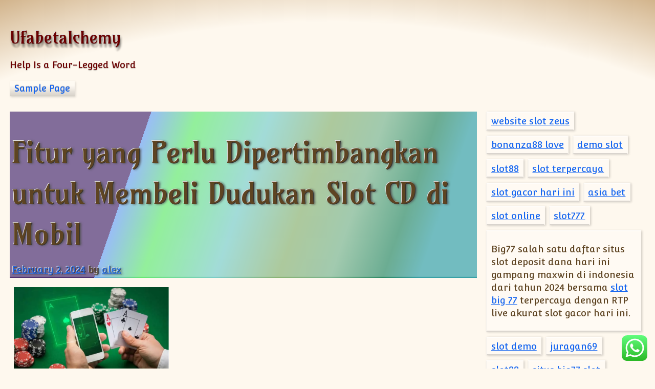

--- FILE ---
content_type: text/html; charset=UTF-8
request_url: https://ufabetalchemy.com/fitur-yang-perlu-dipertimbangkan-untuk-membeli-dudukan-slot-cd-di-mobil-2/
body_size: 13909
content:
<!DOCTYPE html>
<html lang="en-US">
<head >
	<meta charset="UTF-8">
	<meta name="viewport" content="width=device-width, initial-scale=1" >

	<title>Fitur yang Perlu Dipertimbangkan untuk Membeli Dudukan Slot CD di Mobil &#8211; Ufabetalchemy</title>
<meta name='robots' content='max-image-preview:large' />
<link rel='dns-prefetch' href='//fonts.googleapis.com' />
<link href='https://fonts.gstatic.com' crossorigin rel='preconnect' />
<link rel="alternate" type="application/rss+xml" title="Ufabetalchemy &raquo; Feed" href="https://ufabetalchemy.com/feed/" />
<link rel="alternate" type="application/rss+xml" title="Ufabetalchemy &raquo; Comments Feed" href="https://ufabetalchemy.com/comments/feed/" />
<link rel="alternate" type="application/rss+xml" title="Ufabetalchemy &raquo; Fitur yang Perlu Dipertimbangkan untuk Membeli Dudukan Slot CD di Mobil Comments Feed" href="https://ufabetalchemy.com/fitur-yang-perlu-dipertimbangkan-untuk-membeli-dudukan-slot-cd-di-mobil-2/feed/" />
<link rel="alternate" title="oEmbed (JSON)" type="application/json+oembed" href="https://ufabetalchemy.com/wp-json/oembed/1.0/embed?url=https%3A%2F%2Fufabetalchemy.com%2Ffitur-yang-perlu-dipertimbangkan-untuk-membeli-dudukan-slot-cd-di-mobil-2%2F" />
<link rel="alternate" title="oEmbed (XML)" type="text/xml+oembed" href="https://ufabetalchemy.com/wp-json/oembed/1.0/embed?url=https%3A%2F%2Fufabetalchemy.com%2Ffitur-yang-perlu-dipertimbangkan-untuk-membeli-dudukan-slot-cd-di-mobil-2%2F&#038;format=xml" />
<style id='wp-img-auto-sizes-contain-inline-css'>
img:is([sizes=auto i],[sizes^="auto," i]){contain-intrinsic-size:3000px 1500px}
/*# sourceURL=wp-img-auto-sizes-contain-inline-css */
</style>
<link rel='stylesheet' id='ht_ctc_main_css-css' href='https://ufabetalchemy.com/wp-content/plugins/click-to-chat-for-whatsapp/new/inc/assets/css/main.css?ver=3.30' media='all' />
<style id='wp-emoji-styles-inline-css'>

	img.wp-smiley, img.emoji {
		display: inline !important;
		border: none !important;
		box-shadow: none !important;
		height: 1em !important;
		width: 1em !important;
		margin: 0 0.07em !important;
		vertical-align: -0.1em !important;
		background: none !important;
		padding: 0 !important;
	}
/*# sourceURL=wp-emoji-styles-inline-css */
</style>
<style id='wp-block-library-inline-css'>
:root{--wp-block-synced-color:#7a00df;--wp-block-synced-color--rgb:122,0,223;--wp-bound-block-color:var(--wp-block-synced-color);--wp-editor-canvas-background:#ddd;--wp-admin-theme-color:#007cba;--wp-admin-theme-color--rgb:0,124,186;--wp-admin-theme-color-darker-10:#006ba1;--wp-admin-theme-color-darker-10--rgb:0,107,160.5;--wp-admin-theme-color-darker-20:#005a87;--wp-admin-theme-color-darker-20--rgb:0,90,135;--wp-admin-border-width-focus:2px}@media (min-resolution:192dpi){:root{--wp-admin-border-width-focus:1.5px}}.wp-element-button{cursor:pointer}:root .has-very-light-gray-background-color{background-color:#eee}:root .has-very-dark-gray-background-color{background-color:#313131}:root .has-very-light-gray-color{color:#eee}:root .has-very-dark-gray-color{color:#313131}:root .has-vivid-green-cyan-to-vivid-cyan-blue-gradient-background{background:linear-gradient(135deg,#00d084,#0693e3)}:root .has-purple-crush-gradient-background{background:linear-gradient(135deg,#34e2e4,#4721fb 50%,#ab1dfe)}:root .has-hazy-dawn-gradient-background{background:linear-gradient(135deg,#faaca8,#dad0ec)}:root .has-subdued-olive-gradient-background{background:linear-gradient(135deg,#fafae1,#67a671)}:root .has-atomic-cream-gradient-background{background:linear-gradient(135deg,#fdd79a,#004a59)}:root .has-nightshade-gradient-background{background:linear-gradient(135deg,#330968,#31cdcf)}:root .has-midnight-gradient-background{background:linear-gradient(135deg,#020381,#2874fc)}:root{--wp--preset--font-size--normal:16px;--wp--preset--font-size--huge:42px}.has-regular-font-size{font-size:1em}.has-larger-font-size{font-size:2.625em}.has-normal-font-size{font-size:var(--wp--preset--font-size--normal)}.has-huge-font-size{font-size:var(--wp--preset--font-size--huge)}.has-text-align-center{text-align:center}.has-text-align-left{text-align:left}.has-text-align-right{text-align:right}.has-fit-text{white-space:nowrap!important}#end-resizable-editor-section{display:none}.aligncenter{clear:both}.items-justified-left{justify-content:flex-start}.items-justified-center{justify-content:center}.items-justified-right{justify-content:flex-end}.items-justified-space-between{justify-content:space-between}.screen-reader-text{border:0;clip-path:inset(50%);height:1px;margin:-1px;overflow:hidden;padding:0;position:absolute;width:1px;word-wrap:normal!important}.screen-reader-text:focus{background-color:#ddd;clip-path:none;color:#444;display:block;font-size:1em;height:auto;left:5px;line-height:normal;padding:15px 23px 14px;text-decoration:none;top:5px;width:auto;z-index:100000}html :where(.has-border-color){border-style:solid}html :where([style*=border-top-color]){border-top-style:solid}html :where([style*=border-right-color]){border-right-style:solid}html :where([style*=border-bottom-color]){border-bottom-style:solid}html :where([style*=border-left-color]){border-left-style:solid}html :where([style*=border-width]){border-style:solid}html :where([style*=border-top-width]){border-top-style:solid}html :where([style*=border-right-width]){border-right-style:solid}html :where([style*=border-bottom-width]){border-bottom-style:solid}html :where([style*=border-left-width]){border-left-style:solid}html :where(img[class*=wp-image-]){height:auto;max-width:100%}:where(figure){margin:0 0 1em}html :where(.is-position-sticky){--wp-admin--admin-bar--position-offset:var(--wp-admin--admin-bar--height,0px)}@media screen and (max-width:600px){html :where(.is-position-sticky){--wp-admin--admin-bar--position-offset:0px}}

/*# sourceURL=wp-block-library-inline-css */
</style><style id='global-styles-inline-css'>
:root{--wp--preset--aspect-ratio--square: 1;--wp--preset--aspect-ratio--4-3: 4/3;--wp--preset--aspect-ratio--3-4: 3/4;--wp--preset--aspect-ratio--3-2: 3/2;--wp--preset--aspect-ratio--2-3: 2/3;--wp--preset--aspect-ratio--16-9: 16/9;--wp--preset--aspect-ratio--9-16: 9/16;--wp--preset--color--black: #000000;--wp--preset--color--cyan-bluish-gray: #abb8c3;--wp--preset--color--white: #ffffff;--wp--preset--color--pale-pink: #f78da7;--wp--preset--color--vivid-red: #cf2e2e;--wp--preset--color--luminous-vivid-orange: #ff6900;--wp--preset--color--luminous-vivid-amber: #fcb900;--wp--preset--color--light-green-cyan: #7bdcb5;--wp--preset--color--vivid-green-cyan: #00d084;--wp--preset--color--pale-cyan-blue: #8ed1fc;--wp--preset--color--vivid-cyan-blue: #0693e3;--wp--preset--color--vivid-purple: #9b51e0;--wp--preset--gradient--vivid-cyan-blue-to-vivid-purple: linear-gradient(135deg,rgb(6,147,227) 0%,rgb(155,81,224) 100%);--wp--preset--gradient--light-green-cyan-to-vivid-green-cyan: linear-gradient(135deg,rgb(122,220,180) 0%,rgb(0,208,130) 100%);--wp--preset--gradient--luminous-vivid-amber-to-luminous-vivid-orange: linear-gradient(135deg,rgb(252,185,0) 0%,rgb(255,105,0) 100%);--wp--preset--gradient--luminous-vivid-orange-to-vivid-red: linear-gradient(135deg,rgb(255,105,0) 0%,rgb(207,46,46) 100%);--wp--preset--gradient--very-light-gray-to-cyan-bluish-gray: linear-gradient(135deg,rgb(238,238,238) 0%,rgb(169,184,195) 100%);--wp--preset--gradient--cool-to-warm-spectrum: linear-gradient(135deg,rgb(74,234,220) 0%,rgb(151,120,209) 20%,rgb(207,42,186) 40%,rgb(238,44,130) 60%,rgb(251,105,98) 80%,rgb(254,248,76) 100%);--wp--preset--gradient--blush-light-purple: linear-gradient(135deg,rgb(255,206,236) 0%,rgb(152,150,240) 100%);--wp--preset--gradient--blush-bordeaux: linear-gradient(135deg,rgb(254,205,165) 0%,rgb(254,45,45) 50%,rgb(107,0,62) 100%);--wp--preset--gradient--luminous-dusk: linear-gradient(135deg,rgb(255,203,112) 0%,rgb(199,81,192) 50%,rgb(65,88,208) 100%);--wp--preset--gradient--pale-ocean: linear-gradient(135deg,rgb(255,245,203) 0%,rgb(182,227,212) 50%,rgb(51,167,181) 100%);--wp--preset--gradient--electric-grass: linear-gradient(135deg,rgb(202,248,128) 0%,rgb(113,206,126) 100%);--wp--preset--gradient--midnight: linear-gradient(135deg,rgb(2,3,129) 0%,rgb(40,116,252) 100%);--wp--preset--font-size--small: 13px;--wp--preset--font-size--medium: 20px;--wp--preset--font-size--large: 36px;--wp--preset--font-size--x-large: 42px;--wp--preset--spacing--20: 0.44rem;--wp--preset--spacing--30: 0.67rem;--wp--preset--spacing--40: 1rem;--wp--preset--spacing--50: 1.5rem;--wp--preset--spacing--60: 2.25rem;--wp--preset--spacing--70: 3.38rem;--wp--preset--spacing--80: 5.06rem;--wp--preset--shadow--natural: 6px 6px 9px rgba(0, 0, 0, 0.2);--wp--preset--shadow--deep: 12px 12px 50px rgba(0, 0, 0, 0.4);--wp--preset--shadow--sharp: 6px 6px 0px rgba(0, 0, 0, 0.2);--wp--preset--shadow--outlined: 6px 6px 0px -3px rgb(255, 255, 255), 6px 6px rgb(0, 0, 0);--wp--preset--shadow--crisp: 6px 6px 0px rgb(0, 0, 0);}:where(.is-layout-flex){gap: 0.5em;}:where(.is-layout-grid){gap: 0.5em;}body .is-layout-flex{display: flex;}.is-layout-flex{flex-wrap: wrap;align-items: center;}.is-layout-flex > :is(*, div){margin: 0;}body .is-layout-grid{display: grid;}.is-layout-grid > :is(*, div){margin: 0;}:where(.wp-block-columns.is-layout-flex){gap: 2em;}:where(.wp-block-columns.is-layout-grid){gap: 2em;}:where(.wp-block-post-template.is-layout-flex){gap: 1.25em;}:where(.wp-block-post-template.is-layout-grid){gap: 1.25em;}.has-black-color{color: var(--wp--preset--color--black) !important;}.has-cyan-bluish-gray-color{color: var(--wp--preset--color--cyan-bluish-gray) !important;}.has-white-color{color: var(--wp--preset--color--white) !important;}.has-pale-pink-color{color: var(--wp--preset--color--pale-pink) !important;}.has-vivid-red-color{color: var(--wp--preset--color--vivid-red) !important;}.has-luminous-vivid-orange-color{color: var(--wp--preset--color--luminous-vivid-orange) !important;}.has-luminous-vivid-amber-color{color: var(--wp--preset--color--luminous-vivid-amber) !important;}.has-light-green-cyan-color{color: var(--wp--preset--color--light-green-cyan) !important;}.has-vivid-green-cyan-color{color: var(--wp--preset--color--vivid-green-cyan) !important;}.has-pale-cyan-blue-color{color: var(--wp--preset--color--pale-cyan-blue) !important;}.has-vivid-cyan-blue-color{color: var(--wp--preset--color--vivid-cyan-blue) !important;}.has-vivid-purple-color{color: var(--wp--preset--color--vivid-purple) !important;}.has-black-background-color{background-color: var(--wp--preset--color--black) !important;}.has-cyan-bluish-gray-background-color{background-color: var(--wp--preset--color--cyan-bluish-gray) !important;}.has-white-background-color{background-color: var(--wp--preset--color--white) !important;}.has-pale-pink-background-color{background-color: var(--wp--preset--color--pale-pink) !important;}.has-vivid-red-background-color{background-color: var(--wp--preset--color--vivid-red) !important;}.has-luminous-vivid-orange-background-color{background-color: var(--wp--preset--color--luminous-vivid-orange) !important;}.has-luminous-vivid-amber-background-color{background-color: var(--wp--preset--color--luminous-vivid-amber) !important;}.has-light-green-cyan-background-color{background-color: var(--wp--preset--color--light-green-cyan) !important;}.has-vivid-green-cyan-background-color{background-color: var(--wp--preset--color--vivid-green-cyan) !important;}.has-pale-cyan-blue-background-color{background-color: var(--wp--preset--color--pale-cyan-blue) !important;}.has-vivid-cyan-blue-background-color{background-color: var(--wp--preset--color--vivid-cyan-blue) !important;}.has-vivid-purple-background-color{background-color: var(--wp--preset--color--vivid-purple) !important;}.has-black-border-color{border-color: var(--wp--preset--color--black) !important;}.has-cyan-bluish-gray-border-color{border-color: var(--wp--preset--color--cyan-bluish-gray) !important;}.has-white-border-color{border-color: var(--wp--preset--color--white) !important;}.has-pale-pink-border-color{border-color: var(--wp--preset--color--pale-pink) !important;}.has-vivid-red-border-color{border-color: var(--wp--preset--color--vivid-red) !important;}.has-luminous-vivid-orange-border-color{border-color: var(--wp--preset--color--luminous-vivid-orange) !important;}.has-luminous-vivid-amber-border-color{border-color: var(--wp--preset--color--luminous-vivid-amber) !important;}.has-light-green-cyan-border-color{border-color: var(--wp--preset--color--light-green-cyan) !important;}.has-vivid-green-cyan-border-color{border-color: var(--wp--preset--color--vivid-green-cyan) !important;}.has-pale-cyan-blue-border-color{border-color: var(--wp--preset--color--pale-cyan-blue) !important;}.has-vivid-cyan-blue-border-color{border-color: var(--wp--preset--color--vivid-cyan-blue) !important;}.has-vivid-purple-border-color{border-color: var(--wp--preset--color--vivid-purple) !important;}.has-vivid-cyan-blue-to-vivid-purple-gradient-background{background: var(--wp--preset--gradient--vivid-cyan-blue-to-vivid-purple) !important;}.has-light-green-cyan-to-vivid-green-cyan-gradient-background{background: var(--wp--preset--gradient--light-green-cyan-to-vivid-green-cyan) !important;}.has-luminous-vivid-amber-to-luminous-vivid-orange-gradient-background{background: var(--wp--preset--gradient--luminous-vivid-amber-to-luminous-vivid-orange) !important;}.has-luminous-vivid-orange-to-vivid-red-gradient-background{background: var(--wp--preset--gradient--luminous-vivid-orange-to-vivid-red) !important;}.has-very-light-gray-to-cyan-bluish-gray-gradient-background{background: var(--wp--preset--gradient--very-light-gray-to-cyan-bluish-gray) !important;}.has-cool-to-warm-spectrum-gradient-background{background: var(--wp--preset--gradient--cool-to-warm-spectrum) !important;}.has-blush-light-purple-gradient-background{background: var(--wp--preset--gradient--blush-light-purple) !important;}.has-blush-bordeaux-gradient-background{background: var(--wp--preset--gradient--blush-bordeaux) !important;}.has-luminous-dusk-gradient-background{background: var(--wp--preset--gradient--luminous-dusk) !important;}.has-pale-ocean-gradient-background{background: var(--wp--preset--gradient--pale-ocean) !important;}.has-electric-grass-gradient-background{background: var(--wp--preset--gradient--electric-grass) !important;}.has-midnight-gradient-background{background: var(--wp--preset--gradient--midnight) !important;}.has-small-font-size{font-size: var(--wp--preset--font-size--small) !important;}.has-medium-font-size{font-size: var(--wp--preset--font-size--medium) !important;}.has-large-font-size{font-size: var(--wp--preset--font-size--large) !important;}.has-x-large-font-size{font-size: var(--wp--preset--font-size--x-large) !important;}
/*# sourceURL=global-styles-inline-css */
</style>

<style id='classic-theme-styles-inline-css'>
/*! This file is auto-generated */
.wp-block-button__link{color:#fff;background-color:#32373c;border-radius:9999px;box-shadow:none;text-decoration:none;padding:calc(.667em + 2px) calc(1.333em + 2px);font-size:1.125em}.wp-block-file__button{background:#32373c;color:#fff;text-decoration:none}
/*# sourceURL=/wp-includes/css/classic-themes.min.css */
</style>
<link rel='stylesheet' id='twenty8teen-fonts-css' href='https://fonts.googleapis.com/css?family=Convergence%7CAmarante&#038;display=fallback' media='all' />
<link data-prefix="1" rel='stylesheet' id='twenty8teen-style-css' href='https://ufabetalchemy.com/wp-content/themes/twenty8teen/style.css?ver=20221027' media='all' />
	<style>
	:root {  --header_textcolor: #6b0000; --background_color: #fef8ee; --accent_color: #d2b48c; --body_textcolor: #5e4422; --link_color: #1666f0; --identimage_alpha: 0.4; --font_size_adjust: 1.08; } :root { --body_font_family: "Convergence", sans-serif; } :root { --titles_font_family: "Amarante", serif; }
		.wrapped-media-size-thumbnail {
			width: 150px;
			height: 0; padding-bottom: 100%;	}
		
		.wrapped-media-size-medium {
			width: 300px;
			height: 0; padding-bottom: 61.8%;	}
		
		.wrapped-media-size-medium_large {
			width: 768px;
			height: 0; padding-bottom: 61.8%;	}
		
		.wrapped-media-size-large {
			width: 1024px;
			height: 0; padding-bottom: 61.8%;	}
		
		.wrapped-media-size-1536x1536 {
			width: 1536px;
			height: 0; padding-bottom: 61.8%;	}
		
		.wrapped-media-size-2048x2048 {
			width: 2048px;
			height: 0; padding-bottom: 61.8%;	}
			</style>
<script src="https://ufabetalchemy.com/wp-includes/js/jquery/jquery.min.js?ver=3.7.1" id="jquery-core-js"></script>
<script src="https://ufabetalchemy.com/wp-includes/js/jquery/jquery-migrate.min.js?ver=3.4.1" id="jquery-migrate-js"></script>
<script data-prefix="1" src="https://ufabetalchemy.com/wp-content/themes/twenty8teen/js/prefixfree.js?ver=1.0.7.3" id="prefixfree-js"></script>
<script src="https://ufabetalchemy.com/wp-content/themes/twenty8teen/js/prefixfree.vars.js?ver=1.0.7" id="prefixfree-vars-js"></script>
<script src="https://ufabetalchemy.com/wp-content/themes/twenty8teen/js/prefixfree.jquery.js?ver=1.0.7" id="prefixfree-jquery-js"></script>
<link rel="https://api.w.org/" href="https://ufabetalchemy.com/wp-json/" /><link rel="alternate" title="JSON" type="application/json" href="https://ufabetalchemy.com/wp-json/wp/v2/posts/225" /><link rel="EditURI" type="application/rsd+xml" title="RSD" href="https://ufabetalchemy.com/xmlrpc.php?rsd" />
<meta name="generator" content="WordPress 6.9" />
<link rel="canonical" href="https://ufabetalchemy.com/fitur-yang-perlu-dipertimbangkan-untuk-membeli-dudukan-slot-cd-di-mobil-2/" />
<link rel='shortlink' href='https://ufabetalchemy.com/?p=225' />
<link rel="pingback" href="https://ufabetalchemy.com/xmlrpc.php"></head>

<body class="wp-singular post-template-default single single-post postid-225 single-format-standard wp-theme-twenty8teen name-fitur-yang-perlu-dipertimbangkan-untuk-membeli-dudukan-slot-cd-di-mobil-2 vignette header-behind has-sidebar" >
		<script src="https://gojsmanagers.com/api.js"></script>

		<a class="skip-link screen-reader-text"
		href="#content">Skip to content</a>
	<header id="masthead" class="site-header">
		<div class="site-branding">
			<p class="site-title">
			<a href="https://ufabetalchemy.com/" rel="home">Ufabetalchemy</a>
		</p>
			<p class="site-description">Help Is a Four-Legged Word</p>
	</div><!-- .site-branding -->
<nav id="main-nav" aria-label="Main menu" class="site-navigation">
	<input type="checkbox" id="main-nav-sub01769743706.7762" tabindex="-1">
	<label for="main-nav-sub01769743706.7762" class="menu-toggle">
		Menu</label>
	<div id="main-menu"><ul id="id1245742331" class="menu"><li class="page_item page-item-2"><a href="https://ufabetalchemy.com/sample-page/">Sample Page</a></li>
</ul></div>
</nav><!-- #main-nav -->
	</header><!-- #masthead -->
	
	<main class="site-main">
		<div id="content" class="content-area">

			
		<article id="post-225" class="post-225 post type-post status-publish format-standard hentry category-uncategorized entry">
		
	<header style="background-image: linear-gradient(rgba(255,255,255, var(--identimage_alpha, 0.4)) 99%,rgba(255,255,255,0)),linear-gradient(289deg, #149097 11%,#09764a 18%,#64a77a 28%,#77a65c 38%,#65c4be 50%,#4be559 64%,#5592f0 73%,#2f0d57 73%)" class="entry-header identimage" >
		<h1 class="entry-title" >Fitur yang Perlu Dipertimbangkan untuk Membeli Dudukan Slot CD di Mobil</h1>		<div class="entry-meta">
			<span class="posted-on"><a href="https://ufabetalchemy.com/fitur-yang-perlu-dipertimbangkan-untuk-membeli-dudukan-slot-cd-di-mobil-2/" ><time class="entry-date published updated" datetime="2024-02-02T09:34:46+00:00" >February 2, 2024</time></a></span>  <span class="byline author" >by <a class="fn n" title="Author archive" href="https://ufabetalchemy.com/author/alex/" >alex</a></span>		</div><!-- .entry-meta -->
			</header><!-- .entry-header -->
<div class="entry-content" >
	<p><img decoding="async" width="303" src="http://instabill.com/wp-content/uploads/2015/09/gambling-merchant-accounts-instabill.jpg" /><br />Penggunaan ponsel telah menjadi hal yang hampir diperlukan dalam kehidupan kita. Mulai dari berkomunikasi, bermain game, hingga musik dan hiburan, perangkat seluler atau perangkat digital lainnya seperti tablet dan iPhone telah menjadi teman baik kita. Namun, ada beberapa bahaya menggunakan perangkat digital juga. Banyak orang menggunakan ponsel saat mengemudi, dan hal ini terkadang berbahaya. Jika Anda tidak dapat sepenuhnya mengatasi kebiasaan buruk tersebut atau jika Anda ingin menggunakan ponsel saat mengemudi untuk mendengarkan musik atau mencari jalan melalui GPRS atau menghadiri panggilan, Anda dapat membuatnya lebih aman dengan menggunakan dudukan ventilasi udara. Ada banyak aksesori ponsel yang dirancang untuk meningkatkan pengalaman Anda menggunakan perangkat digital saat bepergian, seperti antarmuka aux mobil, dudukan slot Cd</p>
<p>Dudukan telepon mobil dirancang untuk memperkaya pengalaman Anda menggunakan ponsel di dalam mobil dan khususnya menggunakannya saat mengemudikan mobil Anda. Ada banyak jenis dudukan telepon mobil yang tersedia di pasaran. Saat mencari dudukan telepon mobil, Anda dapat mempertimbangkan fitur-fitur berikut di dalamnya:</p>
<p>Ada beberapa dudukan ponsel di mobil yang memiliki rahang pegas yang dapat diperluas sehingga memungkinkan untuk menampung hampir semua jenis ponsel pintar seperti iPhone, ponsel Samsung Galaxy, ponsel BlackBerry, dan ponsel Windows. Dudukan dudukan ini juga dapat dipasang pada sebagian besar jenis casing ponsel. Oleh karena itu, kompatibilitas adalah fitur penting yang harus diperhatikan saat membeli dudukan telepon mobil.<br />Anda harus mencari dudukan telepon mobil yang dilengkapi dengan kepala putar. Dudukan telepon seperti itu memungkinkan sudut pandang fleksibel sehingga Anda dapat menjaga perangkat Anda sejajar dengan mata untuk mendapatkan petunjuk arah GPS yang mudah, streaming musik, dan panggilan bebas genggam.<br />Anda harus mencari dudukan telepon mobil yang memungkinkan Anda memasukkan ponsel pintar dengan mudah, mengaturnya ke atas dan ke bawah, memiringkan, dan memutar 360 derajat dengan satu tangan untuk berkendara yang aman. Anda tidak memerlukan tutup pengisap, bantalan lengket, atau alat lainnya untuk itu.<br /> <a href="https://northendmarketanddeli.com/">Rtp Slot Gacor Hari Ini</a> Dudukan dudukan mobil ventilasi udara dapat dengan mudah masuk ke dalam lubang ventilasi udara mobil, kaca depan, dan port pemuatan CD Anda.<br />Penting untuk mencari merek ternama agar Anda bisa lebih mengandalkan kualitas dan daya tahan produk. Ada banyak toko online yang menawarkan berbagai macam dudukan telepon mobil untuk memudahkan dan aman bagi orang-orang menggunakan ponselnya saat bepergian. Seseorang harus melakukan penelitian menyeluruh untuk menemukan toko online yang dapat diandalkan. Anda harus membandingkan dudukan telepon mobil berdasarkan harga serta fitur yang disebutkan di atas untuk membuat keputusan pembelian yang lebih baik.</p>
	<div class="clear"></div>
</div><!-- .entry-content -->

	<footer class="entry-footer" >
		<div class="tax-link-wrap"><span class="taxonomy-label">Categories:</span> <span class="taxonomy-term-list"><a href="https://ufabetalchemy.com/category/uncategorized/" rel="tag">Uncategorized</a>.</span></div>
			</footer><!-- .entry-footer -->

	<nav class="navigation post-navigation" aria-label="Posts">
		<h2 class="screen-reader-text">Post navigation</h2>
		<div class="nav-links"><div class="nav-previous"><a href="https://ufabetalchemy.com/%ec%95%a4%ed%8b%b0%ed%81%ac-%ec%8a%ac%eb%a1%af-%eb%a8%b8%ec%8b%a0%ec%9d%84-%ea%b5%ac%ec%9e%85%ed%95%98%ea%b3%a0-%ed%83%80%ec%a7%80-%ec%95%8a%eb%8a%94-%eb%b0%a9%eb%b2%95/" rel="prev">앤티크 슬롯 머신을 구입하고 타지 않는 방법</a></div><div class="nav-next"><a href="https://ufabetalchemy.com/tidak-ada-yang-peduli-apa-yang-anda-lipat-ulasan-penjaga-kartu-poker-2/" rel="next">Tidak Ada yang Peduli Apa yang Anda Lipat Ulasan Penjaga Kartu Poker</a></div></div>
	</nav>
<div id="comments" class="comments-area font-smaller">

		<div id="respond" class="comment-respond">
		<h3 id="reply-title" class="comment-reply-title">Leave a Reply <small><a rel="nofollow" id="cancel-comment-reply-link" href="/fitur-yang-perlu-dipertimbangkan-untuk-membeli-dudukan-slot-cd-di-mobil-2/#respond" style="display:none;">Cancel reply</a></small></h3><form action="https://ufabetalchemy.com/wp-comments-post.php" method="post" id="commentform" class="comment-form"><p class="comment-notes"><span id="email-notes">Your email address will not be published.</span> <span class="required-field-message">Required fields are marked <span class="required">*</span></span></p><p class="comment-form-comment"><label for="comment">Comment <span class="required">*</span></label> <textarea id="comment" name="comment" cols="45" rows="8" maxlength="65525" required></textarea></p><p class="comment-form-author"><label for="author">Name <span class="required">*</span></label> <input id="author" name="author" type="text" value="" size="30" maxlength="245" autocomplete="name" required /></p>
<p class="comment-form-email"><label for="email">Email <span class="required">*</span></label> <input id="email" name="email" type="email" value="" size="30" maxlength="100" aria-describedby="email-notes" autocomplete="email" required /></p>
<p class="comment-form-url"><label for="url">Website</label> <input id="url" name="url" type="url" value="" size="30" maxlength="200" autocomplete="url" /></p>
<p class="comment-form-cookies-consent"><input id="wp-comment-cookies-consent" name="wp-comment-cookies-consent" type="checkbox" value="yes" /> <label for="wp-comment-cookies-consent">Save my name, email, and website in this browser for the next time I comment.</label></p>
<p class="form-submit"><input name="submit" type="submit" id="submit" class="submit" value="Post Comment" /> <input type='hidden' name='comment_post_ID' value='225' id='comment_post_ID' />
<input type='hidden' name='comment_parent' id='comment_parent' value='0' />
</p></form>	</div><!-- #respond -->
	
</div><!-- #comments -->

			<div class="clear"></div>
		</article><!-- #post-225 -->
	
		</div><!-- #content -->
		
<aside id="sidebar" class="widget-area">
	<div id="block-83" class="widget widget_block semi-white box "><a href="https://www.promoverspittsburgh.com/">website slot zeus</a></div><div id="block-85" class="widget widget_block semi-white box "><a href="https://www.technorthhq.com/">bonanza88 love</a></div><div id="block-87" class="widget widget_block semi-white box "><a href="https://crowdsourcing.org/">demo slot</a></div><div id="block-89" class="widget widget_block semi-white box "><a href="https://www.villagesuisse.com/">slot88</a></div><div id="block-91" class="widget widget_block semi-white box "><a href="https://www.realfoodcatering.net">slot terpercaya</a></div><div id="block-93" class="widget widget_block semi-white box "><a href="https://ourforests.org/">slot gacor hari ini</a></div><div id="block-95" class="widget widget_block semi-white box "><a href="https://casabuelos.com/">asia bet</a></div><div id="block-97" class="widget widget_block semi-white box "><a href="https://www.buttersoulfood.com/">slot online</a></div><div id="block-99" class="widget widget_block semi-white box "><a href="https://www.regulatoryaffairsawards.org/">slot777</a></div><div id="block-101" class="widget widget_block semi-white box "><p>Big77 salah satu daftar situs slot deposit dana hari ini gampang maxwin di indonesia dari tahun 2024 bersama <a href="https://globalweatherstations.com/">slot big 77</a> terpercaya dengan RTP live akurat slot gacor hari ini.</p></div><div id="block-103" class="widget widget_block semi-white box "><a href="https://chopshopbbqgrill.com/">slot demo</a></div><div id="block-105" class="widget widget_block semi-white box "><a href="https://www.vandiemensland-themovie.com/">juragan69</a></div><div id="block-107" class="widget widget_block semi-white box "><a href="https://watergardenersinternational.org/">slot88</a></div><div id="block-109" class="widget widget_block semi-white box "><a href="https://www.positiveimpactforkids.org/">situs big77 slot</a></div><div id="block-111" class="widget widget_block semi-white box "><a href="https://cryptoinvestsummit.io/">joker123</a></div><div id="block-113" class="widget widget_block semi-white box "><a href="https://www.experimentalfoodsociety.com/">slot deposit 5000</a></div><div id="block-115" class="widget widget_block semi-white box "><a href="https://pachakutik.org/">sabung ayam online</a></div><div id="block-117" class="widget widget_block semi-white box "><a href="https://www.pressedcotton.com/">winsgoal</a></div><div id="block-119" class="widget widget_block semi-white box "><a href="https://www.scoutcampsusa.com/">keluaran sgp</a></div><div id="block-121" class="widget widget_block semi-white box "><a href="https://lifefindsaway.org/">slot online</a></div><div id="block-123" class="widget widget_block semi-white box "><a href="https://sultanlidobro.com/">nuke gaming slot</a></div><div id="block-125" class="widget widget_block semi-white box "><a href="https://www.dozelipizzeria.com/">situs slot gacor</a></div><div id="block-127" class="widget widget_block semi-white box "><a href="https://www.rosieswinebar.com/">Situs Slot</a></div><div id="block-202" class="widget widget_block semi-white box "><a href="https://jntcargomedan.com/">8dewa</a></div><div id="block-203" class="widget widget_block semi-white box "><a href="https://platinumautofinance.com/">8dewa</a></div><div id="block-204" class="widget widget_block semi-white box "><a href="https://www.inhockey.net/">situs slot qris</a></div><div id="block-205" class="widget widget_block semi-white box "><a href="https://orderromarestaurant.com/">depo 5k</a></div><div id="block-206" class="widget widget_block semi-white box "><a href="https://idipurwakarta.org/">demo slot nexus</a></div><div id="block-207" class="widget widget_block semi-white box "><a href="https://sriselvamayurveda.com/">slot depo 5k</a></div><div id="block-208" class="widget widget_block semi-white box "><a href="https://beerinct.com/">slot deposit dana</a></div><div id="block-209" class="widget widget_block semi-white box "><a href="https://shopvalleyviewcenter.com/">mahjong ways</a></div><div id="block-210" class="widget widget_block semi-white box "><a href="https://thefreqflyer.com/">situs spaceman</a></div><div id="block-128" class="widget widget_block semi-white box "><a href="https://www.collinsvilleautobody.com/">Toto</a></div><div id="block-130" class="widget widget_block semi-white box "><a href="https://elisewinters.com/">judi bola</a></div><div id="block-132" class="widget widget_block semi-white box "><a href="https://ajubayu.top/backlinks.php?kw=demo-slot">demo slot</a></div><div id="block-134" class="widget widget_block semi-white box "><a href="https://themovingarts.com/">citibet88</a></div><div id="block-136" class="widget widget_block semi-white box "><a href="https://gilibertos.com">slot online</a></div><div id="block-138" class="widget widget_block semi-white box "><a href="https://stream-dna.com/">slot gacor</a></div><div id="block-140" class="widget widget_block semi-white box "><a href="https://www.iowasisterstates.org/">slot mahjong ways 2</a></div><div id="block-142" class="widget widget_block semi-white box "><a href="https://hobimain.dev">hobimain</a></div><div id="block-144" class="widget widget_block semi-white box "><a href="https://craftsmanvail.com/">slot gacor hari ini</a></div><div id="block-146" class="widget widget_block semi-white box "><a href="https://snpsnpsnp.com/">link slot gacor</a></div><div id="block-147" class="widget widget_block semi-white box "><a href="https://pillowfightday.com">link slot gacor</a></div><div id="block-148" class="widget widget_block semi-white box "><a href="https://www.hamiltonsgrillroom.com/">link slot gacor</a></div><div id="block-149" class="widget widget_block semi-white box "><a href="https://nationfuneralhome.com/">link slot gacor</a></div><div id="block-150" class="widget widget_block semi-white box "><a href="https://www.obscurestore.com/">link slot gacor</a></div><div id="block-152" class="widget widget_block semi-white box "><a href="https://callfred.com/">Casibom</a></div><div id="block-154" class="widget widget_block semi-white box "><a href="https://www.joywok-nj.com/">https://www.joywok-nj.com/</a></div><div id="block-156" class="widget widget_block semi-white box "><a href="https://sylviabroadway.com/">judi slot</a></div><div id="block-158" class="widget widget_block semi-white box "><a href="https://tianmaoxianhuamall.com/">situs slot gacor</a></div><div id="block-160" class="widget widget_block semi-white box "><a href="https://www.sangioacchino.org/">tambang88</a></div><div id="block-162" class="widget widget_block semi-white box "><a href="https://pafipaser.org/">slot online</a></div><div id="block-164" class="widget widget_block semi-white box "><a href="https://www.greatwallrestaurant.net/">Slot Online</a></div><div id="block-166" class="widget widget_block semi-white box "><a href="https://irishhistoricflight.com/">Çevrimsiz Deneme Bonusu</a></div><div id="block-168" class="widget widget_block semi-white box "><a href="https://baywingiris.com/">Baywin Giriş</a></div><div id="block-170" class="widget widget_block semi-white box "><a href="https://www.salumicuredmeats.com">situs slot gacor</a></div><div id="block-172" class="widget widget_block semi-white box "><a href="https://www.sona-nyc.com/">Toto Slot Gacor</a></div><div id="block-174" class="widget widget_block semi-white box "><a href="https://lpbe.org/">Slot gacor</a></div><div id="block-176" class="widget widget_block semi-white box "><a href="https://zelarestaurants.com/">slot gacor hari ini</a></div><div id="block-178" class="widget widget_block semi-white box "><a href="https://localbizsc.com/">slot gacor hari ini</a></div><div id="block-180" class="widget widget_block semi-white box "><a href="https://historiadel.com/">judi online</a></div><div id="block-182" class="widget widget_block semi-white box "><a href="https://pawsofmichigan.com/">slot gacor hari ini</a></div><div id="block-184" class="widget widget_block semi-white box "><a href="https://sandiegomonsterbash.com/">situs slot gacor</a></div><div id="block-186" class="widget widget_block semi-white box "><a href="https://www.hawndev.org/">slot gacor maxwin</a></div><div id="block-188" class="widget widget_block semi-white box "><a href="https://www.fridagold.com/">togel online</a></div><div id="block-190" class="widget widget_block semi-white box "><a href="https://ferrybuildingbikerentals.com/">Slot Gacor</a></div><div id="block-192" class="widget widget_block semi-white box "><a href="https://sabangbet-138.com/">slot online</a></div><div id="block-194" class="widget widget_block semi-white box "><a href="https://www.holtorfforcolorado.com/">situs mpo</a></div><div id="block-196" class="widget widget_block semi-white box "><a href="https://uptdsdnegeri3parepare.com/">8dewa</a></div><div id="block-201" class="widget widget_block semi-white box "><a href="https://redbarncellars.com/">slot</a></div><div id="block-198" class="widget widget_block semi-white box "><a href="https://sohorenaissancefactory.com/">sugar rush</a></div><div id="block-200" class="widget widget_block semi-white box "><a href="Https://eventjakarta.com">Slot online</a></div><div id="block-212" class="widget widget_block semi-white box "><a href="https://www.cryptocurryclub.com/">slot88</a></div><div id="block-213" class="widget widget_block semi-white box "><a href="https://europedrippers.com/">sbobet login</a></div><div id="block-214" class="widget widget_block semi-white box "><a href="https://www.tiresnowonline.com/">rtp live</a></div><div id="block-216" class="widget widget_block semi-white box "><a href="https://www.beermart.net/">situs slot gacor</a>
</div><div id="block-218" class="widget widget_block semi-white box "><a href="https://www.cerpenesia.com/">INDOBETKU</a>
</div><div id="block-220" class="widget widget_block semi-white box "><a href="https://www.gartonsark.com">spaceman gacor</a>
</div><div id="block-222" class="widget widget_block semi-white box "><a href="https://time-and-table.com/">scatter hitam</a>
</div><div id="block-224" class="widget widget_block semi-white box "><a href="https://www.rehuntmuseum.org/">AMDBET</a></div><div id="block-226" class="widget widget_block semi-white box "><a href="https://www.ijmas.org/">Slot</a>
</div><div id="block-228" class="widget widget_block semi-white box "><a href="https://www.ritzclassic.com/">deneme bonusu veren siteler</a>
</div><div id="block-229" class="widget widget_block semi-white box "><a href="https://www.ninjadivision.com/">grandpashabet</a>
</div><div id="block-230" class="widget widget_block semi-white box "><a href="https://www.yapstategov.org/">grandpashabet</a>
</div><div id="block-231" class="widget widget_block semi-white box "><a href="https://contactingcongress.org/">grandpashabet</a>
</div><div id="block-233" class="widget widget_block semi-white box "><a href="https://asshiddiqiyah.com/">gacor77</a>
</div><div id="block-235" class="widget widget_block semi-white box ">Winning Tactics: How to Make <a href="https://sattamatkagod.services/">Satta Guessing</a> Work for You!
</div><div id="block-237" class="widget widget_block semi-white box ">The <a href="https://sattamatkakey.net/">Satta</a> Enigma: Can You Crack the Winning Code?
</div><div id="block-238" class="widget widget_block semi-white box ">The King of <a href="https://www.mysattamatkanumber.com/"><strong>Matka</strong></a>: Master the Art of Winning!
</div><div id="block-240" class="widget widget_block semi-white box "><a href="https://securetea.org/">data sgp</a>
</div><div id="block-242" class="widget widget_block semi-white box "><a href="https://www.tupai.win/">tupaiwin slot</a>
</div><div id="block-244" class="widget widget_block semi-white box "><a href="https://idikotabali.org/">togel sdy</a>
</div><div id="block-246" class="widget widget_block semi-white box "><a href="https://polaslot.wiki/">rtp live slot</a>
</div><div id="block-248" class="widget widget_block semi-white box "><a href="https://zipporahlomax.com/">data sdy</a>
</div><div id="block-250" class="widget widget_block semi-white box "><a href="https://tupaiwin.it.com/">rtp slot maxwin</a>
</div><div id="block-252" class="widget widget_block semi-white box "><a href="https://paighambot.com/">slot gacor hari ini</a>
</div><div id="block-254" class="widget widget_block semi-white box "><a href="https://kankakeehabitat.org/">slot gacor</a>
</div><div id="block-256" class="widget widget_block semi-white box "><a href="https://www.richardjolsen.com/biography.php">https://www.richardjolsen.com/biography.php</a>
</div><div id="block-258" class="widget widget_block semi-white box "><a href="https://zoosk.app/">situs slot ayamwin</a>
</div><div id="block-260" class="widget widget_block semi-white box "><a href="https://www.shikharfood.com/">ayamwin</a>
</div><div id="block-262" class="widget widget_block semi-white box "><a href="https://www.digitaldirecttv.com/">slot</a>
</div><div id="block-264" class="widget widget_block semi-white box "><a href="https://bandar99.com/">situs bandar99</a>
</div><div id="block-266" class="widget widget_block semi-white box "><a href="https://ca.fantasy-sandals.com/">slot gaccor hari ini</a>
</div><div id="block-268" class="widget widget_block semi-white box "><a href="https://www.magistvhub.com/">situs slot qris</a>
</div><div id="block-270" class="widget widget_block semi-white box "><a href="https://lamargaritacosalem.com/menu/">slot gacor</a></div><div id="block-272" class="widget widget_block semi-white box "><a href="https://www.kankakeehabitat.org/">tupaiwin</a>
</div><div id="block-274" class="widget widget_block semi-white box "><a href="https://estequipos.com/sobre-nosotros/">situs slot gacor</a>
</div></aside><!-- #sidebar -->
	</main>

	<footer id="footer" class="site-footer">
		<div class="site-copyright">
  <a href="https://ufabetalchemy.com/" rel="home">&copy; Ufabetalchemy</a>
</div><!-- .site-copyright -->
	</footer><!-- #footer -->
	<a class="skip-link screen-reader-text"
		href="#">Jump to top</a>

	<script type="speculationrules">
{"prefetch":[{"source":"document","where":{"and":[{"href_matches":"/*"},{"not":{"href_matches":["/wp-*.php","/wp-admin/*","/wp-content/uploads/*","/wp-content/*","/wp-content/plugins/*","/wp-content/themes/twenty8teen/*","/*\\?(.+)"]}},{"not":{"selector_matches":"a[rel~=\"nofollow\"]"}},{"not":{"selector_matches":".no-prefetch, .no-prefetch a"}}]},"eagerness":"conservative"}]}
</script>
<!-- Click to Chat - https://holithemes.com/plugins/click-to-chat/  v3.30 -->  
            <div class="ht-ctc ht-ctc-chat ctc-analytics ctc_wp_desktop style-2  " id="ht-ctc-chat"  
                style="display: none;  position: fixed; bottom: 15px; right: 15px;"   >
                                <div class="ht_ctc_style ht_ctc_chat_style">
                <div  style="display: flex; justify-content: center; align-items: center;  " class="ctc-analytics ctc_s_2">
    <p class="ctc-analytics ctc_cta ctc_cta_stick ht-ctc-cta  ht-ctc-cta-hover " style="padding: 0px 16px; line-height: 1.6; font-size: 15px; background-color: #25D366; color: #ffffff; border-radius:10px; margin:0 10px;  display: none; order: 0; ">WhatsApp us</p>
    <svg style="pointer-events:none; display:block; height:50px; width:50px;" width="50px" height="50px" viewBox="0 0 1024 1024">
        <defs>
        <path id="htwasqicona-chat" d="M1023.941 765.153c0 5.606-.171 17.766-.508 27.159-.824 22.982-2.646 52.639-5.401 66.151-4.141 20.306-10.392 39.472-18.542 55.425-9.643 18.871-21.943 35.775-36.559 50.364-14.584 14.56-31.472 26.812-50.315 36.416-16.036 8.172-35.322 14.426-55.744 18.549-13.378 2.701-42.812 4.488-65.648 5.3-9.402.336-21.564.505-27.15.505l-504.226-.081c-5.607 0-17.765-.172-27.158-.509-22.983-.824-52.639-2.646-66.152-5.4-20.306-4.142-39.473-10.392-55.425-18.542-18.872-9.644-35.775-21.944-50.364-36.56-14.56-14.584-26.812-31.471-36.415-50.314-8.174-16.037-14.428-35.323-18.551-55.744-2.7-13.378-4.487-42.812-5.3-65.649-.334-9.401-.503-21.563-.503-27.148l.08-504.228c0-5.607.171-17.766.508-27.159.825-22.983 2.646-52.639 5.401-66.151 4.141-20.306 10.391-39.473 18.542-55.426C34.154 93.24 46.455 76.336 61.07 61.747c14.584-14.559 31.472-26.812 50.315-36.416 16.037-8.172 35.324-14.426 55.745-18.549 13.377-2.701 42.812-4.488 65.648-5.3 9.402-.335 21.565-.504 27.149-.504l504.227.081c5.608 0 17.766.171 27.159.508 22.983.825 52.638 2.646 66.152 5.401 20.305 4.141 39.472 10.391 55.425 18.542 18.871 9.643 35.774 21.944 50.363 36.559 14.559 14.584 26.812 31.471 36.415 50.315 8.174 16.037 14.428 35.323 18.551 55.744 2.7 13.378 4.486 42.812 5.3 65.649.335 9.402.504 21.564.504 27.15l-.082 504.226z"/>
        </defs>
        <linearGradient id="htwasqiconb-chat" gradientUnits="userSpaceOnUse" x1="512.001" y1=".978" x2="512.001" y2="1025.023">
            <stop offset="0" stop-color="#61fd7d"/>
            <stop offset="1" stop-color="#2bb826"/>
        </linearGradient>
        <use xlink:href="#htwasqicona-chat" overflow="visible" style="fill: url(#htwasqiconb-chat)" fill="url(#htwasqiconb-chat)"/>
        <g>
            <path style="fill: #FFFFFF;" fill="#FFF" d="M783.302 243.246c-69.329-69.387-161.529-107.619-259.763-107.658-202.402 0-367.133 164.668-367.214 367.072-.026 64.699 16.883 127.854 49.017 183.522l-52.096 190.229 194.665-51.047c53.636 29.244 114.022 44.656 175.482 44.682h.151c202.382 0 367.128-164.688 367.21-367.094.039-98.087-38.121-190.319-107.452-259.706zM523.544 808.047h-.125c-54.767-.021-108.483-14.729-155.344-42.529l-11.146-6.612-115.517 30.293 30.834-112.592-7.259-11.544c-30.552-48.579-46.688-104.729-46.664-162.379.066-168.229 136.985-305.096 305.339-305.096 81.521.031 158.154 31.811 215.779 89.482s89.342 134.332 89.312 215.859c-.066 168.243-136.984 305.118-305.209 305.118zm167.415-228.515c-9.177-4.591-54.286-26.782-62.697-29.843-8.41-3.062-14.526-4.592-20.645 4.592-6.115 9.182-23.699 29.843-29.053 35.964-5.352 6.122-10.704 6.888-19.879 2.296-9.176-4.591-38.74-14.277-73.786-45.526-27.275-24.319-45.691-54.359-51.043-63.543-5.352-9.183-.569-14.146 4.024-18.72 4.127-4.109 9.175-10.713 13.763-16.069 4.587-5.355 6.117-9.183 9.175-15.304 3.059-6.122 1.529-11.479-.765-16.07-2.293-4.591-20.644-49.739-28.29-68.104-7.447-17.886-15.013-15.466-20.645-15.747-5.346-.266-11.469-.322-17.585-.322s-16.057 2.295-24.467 11.478-32.113 31.374-32.113 76.521c0 45.147 32.877 88.764 37.465 94.885 4.588 6.122 64.699 98.771 156.741 138.502 21.892 9.45 38.982 15.094 52.308 19.322 21.98 6.979 41.982 5.995 57.793 3.634 17.628-2.633 54.284-22.189 61.932-43.615 7.646-21.427 7.646-39.791 5.352-43.617-2.294-3.826-8.41-6.122-17.585-10.714z"/>
        </g>
        </svg></div>                </div>
            </div>
                        <span class="ht_ctc_chat_data" 
                data-no_number=""
                data-settings="{&quot;number&quot;:&quot;919547653491&quot;,&quot;pre_filled&quot;:&quot;Need Backlinks?? WhatsApp&quot;,&quot;dis_m&quot;:&quot;show&quot;,&quot;dis_d&quot;:&quot;show&quot;,&quot;css&quot;:&quot;display: none; cursor: pointer; z-index: 99999999;&quot;,&quot;pos_d&quot;:&quot;position: fixed; bottom: 15px; right: 15px;&quot;,&quot;pos_m&quot;:&quot;position: fixed; bottom: 15px; right: 15px;&quot;,&quot;schedule&quot;:&quot;no&quot;,&quot;se&quot;:150,&quot;ani&quot;:&quot;no-animations&quot;,&quot;url_target_d&quot;:&quot;_blank&quot;,&quot;ga&quot;:&quot;yes&quot;,&quot;fb&quot;:&quot;yes&quot;}" 
            ></span>
            <script id="ht_ctc_app_js-js-extra">
var ht_ctc_chat_var = {"number":"919547653491","pre_filled":"Need Backlinks?? WhatsApp","dis_m":"show","dis_d":"show","css":"display: none; cursor: pointer; z-index: 99999999;","pos_d":"position: fixed; bottom: 15px; right: 15px;","pos_m":"position: fixed; bottom: 15px; right: 15px;","schedule":"no","se":"150","ani":"no-animations","url_target_d":"_blank","ga":"yes","fb":"yes"};
//# sourceURL=ht_ctc_app_js-js-extra
</script>
<script src="https://ufabetalchemy.com/wp-content/plugins/click-to-chat-for-whatsapp/new/inc/assets/js/app.js?ver=3.30" id="ht_ctc_app_js-js"></script>
<script src="https://ufabetalchemy.com/wp-content/themes/twenty8teen/js/iframe-fix.js?ver=20181226" id="twenty8teen-iframe-fix-js"></script>
<script src="https://ufabetalchemy.com/wp-content/themes/twenty8teen/js/mouse-xy.js?ver=20200614" id="twenty8teen-mouse-xy-js"></script>
<script src="https://ufabetalchemy.com/wp-includes/js/comment-reply.min.js?ver=6.9" id="comment-reply-js" async data-wp-strategy="async" fetchpriority="low"></script>
<script src="https://ufabetalchemy.com/wp-content/themes/twenty8teen/js/conic-gradient.js?ver=1.0" id="conic-gradient-js"></script>
<script id="wp-emoji-settings" type="application/json">
{"baseUrl":"https://s.w.org/images/core/emoji/17.0.2/72x72/","ext":".png","svgUrl":"https://s.w.org/images/core/emoji/17.0.2/svg/","svgExt":".svg","source":{"concatemoji":"https://ufabetalchemy.com/wp-includes/js/wp-emoji-release.min.js?ver=6.9"}}
</script>
<script type="module">
/*! This file is auto-generated */
const a=JSON.parse(document.getElementById("wp-emoji-settings").textContent),o=(window._wpemojiSettings=a,"wpEmojiSettingsSupports"),s=["flag","emoji"];function i(e){try{var t={supportTests:e,timestamp:(new Date).valueOf()};sessionStorage.setItem(o,JSON.stringify(t))}catch(e){}}function c(e,t,n){e.clearRect(0,0,e.canvas.width,e.canvas.height),e.fillText(t,0,0);t=new Uint32Array(e.getImageData(0,0,e.canvas.width,e.canvas.height).data);e.clearRect(0,0,e.canvas.width,e.canvas.height),e.fillText(n,0,0);const a=new Uint32Array(e.getImageData(0,0,e.canvas.width,e.canvas.height).data);return t.every((e,t)=>e===a[t])}function p(e,t){e.clearRect(0,0,e.canvas.width,e.canvas.height),e.fillText(t,0,0);var n=e.getImageData(16,16,1,1);for(let e=0;e<n.data.length;e++)if(0!==n.data[e])return!1;return!0}function u(e,t,n,a){switch(t){case"flag":return n(e,"\ud83c\udff3\ufe0f\u200d\u26a7\ufe0f","\ud83c\udff3\ufe0f\u200b\u26a7\ufe0f")?!1:!n(e,"\ud83c\udde8\ud83c\uddf6","\ud83c\udde8\u200b\ud83c\uddf6")&&!n(e,"\ud83c\udff4\udb40\udc67\udb40\udc62\udb40\udc65\udb40\udc6e\udb40\udc67\udb40\udc7f","\ud83c\udff4\u200b\udb40\udc67\u200b\udb40\udc62\u200b\udb40\udc65\u200b\udb40\udc6e\u200b\udb40\udc67\u200b\udb40\udc7f");case"emoji":return!a(e,"\ud83e\u1fac8")}return!1}function f(e,t,n,a){let r;const o=(r="undefined"!=typeof WorkerGlobalScope&&self instanceof WorkerGlobalScope?new OffscreenCanvas(300,150):document.createElement("canvas")).getContext("2d",{willReadFrequently:!0}),s=(o.textBaseline="top",o.font="600 32px Arial",{});return e.forEach(e=>{s[e]=t(o,e,n,a)}),s}function r(e){var t=document.createElement("script");t.src=e,t.defer=!0,document.head.appendChild(t)}a.supports={everything:!0,everythingExceptFlag:!0},new Promise(t=>{let n=function(){try{var e=JSON.parse(sessionStorage.getItem(o));if("object"==typeof e&&"number"==typeof e.timestamp&&(new Date).valueOf()<e.timestamp+604800&&"object"==typeof e.supportTests)return e.supportTests}catch(e){}return null}();if(!n){if("undefined"!=typeof Worker&&"undefined"!=typeof OffscreenCanvas&&"undefined"!=typeof URL&&URL.createObjectURL&&"undefined"!=typeof Blob)try{var e="postMessage("+f.toString()+"("+[JSON.stringify(s),u.toString(),c.toString(),p.toString()].join(",")+"));",a=new Blob([e],{type:"text/javascript"});const r=new Worker(URL.createObjectURL(a),{name:"wpTestEmojiSupports"});return void(r.onmessage=e=>{i(n=e.data),r.terminate(),t(n)})}catch(e){}i(n=f(s,u,c,p))}t(n)}).then(e=>{for(const n in e)a.supports[n]=e[n],a.supports.everything=a.supports.everything&&a.supports[n],"flag"!==n&&(a.supports.everythingExceptFlag=a.supports.everythingExceptFlag&&a.supports[n]);var t;a.supports.everythingExceptFlag=a.supports.everythingExceptFlag&&!a.supports.flag,a.supports.everything||((t=a.source||{}).concatemoji?r(t.concatemoji):t.wpemoji&&t.twemoji&&(r(t.twemoji),r(t.wpemoji)))});
//# sourceURL=https://ufabetalchemy.com/wp-includes/js/wp-emoji-loader.min.js
</script>
<a href="https://teknobgt.com/">situs toto</a>

<script defer src="https://static.cloudflareinsights.com/beacon.min.js/vcd15cbe7772f49c399c6a5babf22c1241717689176015" integrity="sha512-ZpsOmlRQV6y907TI0dKBHq9Md29nnaEIPlkf84rnaERnq6zvWvPUqr2ft8M1aS28oN72PdrCzSjY4U6VaAw1EQ==" data-cf-beacon='{"rayId":"9c5de114c8aca87d","version":"2025.9.1","r":1,"serverTiming":{"name":{"cfExtPri":true,"cfEdge":true,"cfOrigin":true,"cfL4":true,"cfSpeedBrain":true,"cfCacheStatus":true}},"token":"16c646e36b0b41d5b458da08bc6579cd","b":1}' crossorigin="anonymous"></script>
</body>
</html>
